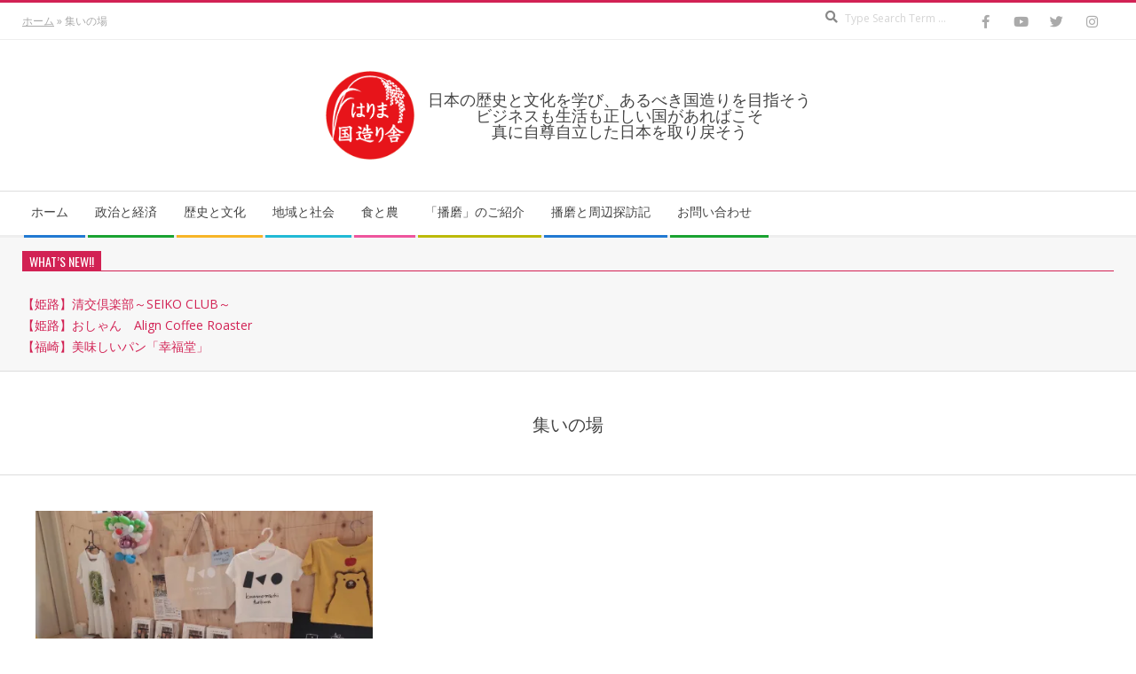

--- FILE ---
content_type: text/html; charset=UTF-8
request_url: https://eetoko.com/tag/%E9%9B%86%E3%81%84%E3%81%AE%E5%A0%B4/
body_size: 15875
content:
<!DOCTYPE html>
<html dir="ltr" lang="ja" prefix="og: https://ogp.me/ns#" class="no-js">

<head>
	
	<!-- Google tag (gtag.js) -->
<script async src="https://www.googletagmanager.com/gtag/js?id=G-JC9YJ8CY6H"></script>
<script>
  window.dataLayer = window.dataLayer || [];
  function gtag(){dataLayer.push(arguments);}
  gtag('js', new Date());

  gtag('config', 'G-JC9YJ8CY6H');
</script>
	
	
	
	
	
	
<meta charset="UTF-8" />
<title>集いの場 | 播磨国造社</title>

		<!-- All in One SEO 4.9.3 - aioseo.com -->
	<meta name="robots" content="max-image-preview:large" />
	<link rel="canonical" href="https://eetoko.com/tag/%e9%9b%86%e3%81%84%e3%81%ae%e5%a0%b4/" />
	<meta name="generator" content="All in One SEO (AIOSEO) 4.9.3" />
		<script type="application/ld+json" class="aioseo-schema">
			{"@context":"https:\/\/schema.org","@graph":[{"@type":"BreadcrumbList","@id":"https:\/\/eetoko.com\/tag\/%E9%9B%86%E3%81%84%E3%81%AE%E5%A0%B4\/#breadcrumblist","itemListElement":[{"@type":"ListItem","@id":"https:\/\/eetoko.com#listItem","position":1,"name":"\u30db\u30fc\u30e0","item":"https:\/\/eetoko.com","nextItem":{"@type":"ListItem","@id":"https:\/\/eetoko.com\/tag\/%e9%9b%86%e3%81%84%e3%81%ae%e5%a0%b4\/#listItem","name":"\u96c6\u3044\u306e\u5834"}},{"@type":"ListItem","@id":"https:\/\/eetoko.com\/tag\/%e9%9b%86%e3%81%84%e3%81%ae%e5%a0%b4\/#listItem","position":2,"name":"\u96c6\u3044\u306e\u5834","previousItem":{"@type":"ListItem","@id":"https:\/\/eetoko.com#listItem","name":"\u30db\u30fc\u30e0"}}]},{"@type":"CollectionPage","@id":"https:\/\/eetoko.com\/tag\/%E9%9B%86%E3%81%84%E3%81%AE%E5%A0%B4\/#collectionpage","url":"https:\/\/eetoko.com\/tag\/%E9%9B%86%E3%81%84%E3%81%AE%E5%A0%B4\/","name":"\u96c6\u3044\u306e\u5834 | \u64ad\u78e8\u56fd\u9020\u793e","inLanguage":"ja","isPartOf":{"@id":"https:\/\/eetoko.com\/#website"},"breadcrumb":{"@id":"https:\/\/eetoko.com\/tag\/%E9%9B%86%E3%81%84%E3%81%AE%E5%A0%B4\/#breadcrumblist"}},{"@type":"Person","@id":"https:\/\/eetoko.com\/#person","name":"harima","image":{"@type":"ImageObject","@id":"https:\/\/eetoko.com\/tag\/%E9%9B%86%E3%81%84%E3%81%AE%E5%A0%B4\/#personImage","url":"http:\/\/eetoko.com\/wp-content\/uploads\/harima_avatar_1455270127-96x96.jpg","width":96,"height":96,"caption":"harima"}},{"@type":"WebSite","@id":"https:\/\/eetoko.com\/#website","url":"https:\/\/eetoko.com\/","name":"\u64ad\u78e8\u56fd\u9020\u793e","alternateName":"\u64ad\u78e8\u56fd\u9020\u793e","description":"\u771f\u306b\u81ea\u7acb\u3057\u305f\u65e5\u672c\u4eba\u306b\u306a\u308b\u305f\u3081\u306b","inLanguage":"ja","publisher":{"@id":"https:\/\/eetoko.com\/#person"}}]}
		</script>
		<!-- All in One SEO -->

<meta name="viewport" content="width=device-width, initial-scale=1" />
<meta name="generator" content="Magazine Hoot 1.11.2" />
<link rel='dns-prefetch' href='//stats.wp.com' />
<link rel='dns-prefetch' href='//fonts.googleapis.com' />
<link rel='dns-prefetch' href='//v0.wordpress.com' />
<link rel='preconnect' href='//c0.wp.com' />
<link rel='preconnect' href='//i0.wp.com' />
<link rel="alternate" type="application/rss+xml" title="播磨国造社 &raquo; フィード" href="https://eetoko.com/feed/" />
<link rel="alternate" type="application/rss+xml" title="播磨国造社 &raquo; コメントフィード" href="https://eetoko.com/comments/feed/" />
<link rel="alternate" type="application/rss+xml" title="播磨国造社 &raquo; 集いの場 タグのフィード" href="https://eetoko.com/tag/%e9%9b%86%e3%81%84%e3%81%ae%e5%a0%b4/feed/" />
<link rel="pingback" href="https://eetoko.com/xmlrpc.php" />
<link rel="profile" href="http://gmpg.org/xfn/11" />
<link rel="preload" href="https://eetoko.com/wp-content/themes/magazine-hoot/hybrid/extend/css/webfonts/fa-solid-900.woff2" as="font" crossorigin="anonymous">
<link rel="preload" href="https://eetoko.com/wp-content/themes/magazine-hoot/hybrid/extend/css/webfonts/fa-regular-400.woff2" as="font" crossorigin="anonymous">
<link rel="preload" href="https://eetoko.com/wp-content/themes/magazine-hoot/hybrid/extend/css/webfonts/fa-brands-400.woff2" as="font" crossorigin="anonymous">
<style id='wp-img-auto-sizes-contain-inline-css'>
img:is([sizes=auto i],[sizes^="auto," i]){contain-intrinsic-size:3000px 1500px}
/*# sourceURL=wp-img-auto-sizes-contain-inline-css */
</style>
<style id='wp-emoji-styles-inline-css'>

	img.wp-smiley, img.emoji {
		display: inline !important;
		border: none !important;
		box-shadow: none !important;
		height: 1em !important;
		width: 1em !important;
		margin: 0 0.07em !important;
		vertical-align: -0.1em !important;
		background: none !important;
		padding: 0 !important;
	}
/*# sourceURL=wp-emoji-styles-inline-css */
</style>
<style id='wp-block-library-inline-css'>
:root{--wp-block-synced-color:#7a00df;--wp-block-synced-color--rgb:122,0,223;--wp-bound-block-color:var(--wp-block-synced-color);--wp-editor-canvas-background:#ddd;--wp-admin-theme-color:#007cba;--wp-admin-theme-color--rgb:0,124,186;--wp-admin-theme-color-darker-10:#006ba1;--wp-admin-theme-color-darker-10--rgb:0,107,160.5;--wp-admin-theme-color-darker-20:#005a87;--wp-admin-theme-color-darker-20--rgb:0,90,135;--wp-admin-border-width-focus:2px}@media (min-resolution:192dpi){:root{--wp-admin-border-width-focus:1.5px}}.wp-element-button{cursor:pointer}:root .has-very-light-gray-background-color{background-color:#eee}:root .has-very-dark-gray-background-color{background-color:#313131}:root .has-very-light-gray-color{color:#eee}:root .has-very-dark-gray-color{color:#313131}:root .has-vivid-green-cyan-to-vivid-cyan-blue-gradient-background{background:linear-gradient(135deg,#00d084,#0693e3)}:root .has-purple-crush-gradient-background{background:linear-gradient(135deg,#34e2e4,#4721fb 50%,#ab1dfe)}:root .has-hazy-dawn-gradient-background{background:linear-gradient(135deg,#faaca8,#dad0ec)}:root .has-subdued-olive-gradient-background{background:linear-gradient(135deg,#fafae1,#67a671)}:root .has-atomic-cream-gradient-background{background:linear-gradient(135deg,#fdd79a,#004a59)}:root .has-nightshade-gradient-background{background:linear-gradient(135deg,#330968,#31cdcf)}:root .has-midnight-gradient-background{background:linear-gradient(135deg,#020381,#2874fc)}:root{--wp--preset--font-size--normal:16px;--wp--preset--font-size--huge:42px}.has-regular-font-size{font-size:1em}.has-larger-font-size{font-size:2.625em}.has-normal-font-size{font-size:var(--wp--preset--font-size--normal)}.has-huge-font-size{font-size:var(--wp--preset--font-size--huge)}.has-text-align-center{text-align:center}.has-text-align-left{text-align:left}.has-text-align-right{text-align:right}.has-fit-text{white-space:nowrap!important}#end-resizable-editor-section{display:none}.aligncenter{clear:both}.items-justified-left{justify-content:flex-start}.items-justified-center{justify-content:center}.items-justified-right{justify-content:flex-end}.items-justified-space-between{justify-content:space-between}.screen-reader-text{border:0;clip-path:inset(50%);height:1px;margin:-1px;overflow:hidden;padding:0;position:absolute;width:1px;word-wrap:normal!important}.screen-reader-text:focus{background-color:#ddd;clip-path:none;color:#444;display:block;font-size:1em;height:auto;left:5px;line-height:normal;padding:15px 23px 14px;text-decoration:none;top:5px;width:auto;z-index:100000}html :where(.has-border-color){border-style:solid}html :where([style*=border-top-color]){border-top-style:solid}html :where([style*=border-right-color]){border-right-style:solid}html :where([style*=border-bottom-color]){border-bottom-style:solid}html :where([style*=border-left-color]){border-left-style:solid}html :where([style*=border-width]){border-style:solid}html :where([style*=border-top-width]){border-top-style:solid}html :where([style*=border-right-width]){border-right-style:solid}html :where([style*=border-bottom-width]){border-bottom-style:solid}html :where([style*=border-left-width]){border-left-style:solid}html :where(img[class*=wp-image-]){height:auto;max-width:100%}:where(figure){margin:0 0 1em}html :where(.is-position-sticky){--wp-admin--admin-bar--position-offset:var(--wp-admin--admin-bar--height,0px)}@media screen and (max-width:600px){html :where(.is-position-sticky){--wp-admin--admin-bar--position-offset:0px}}

/*# sourceURL=wp-block-library-inline-css */
</style><style id='wp-block-heading-inline-css'>
h1:where(.wp-block-heading).has-background,h2:where(.wp-block-heading).has-background,h3:where(.wp-block-heading).has-background,h4:where(.wp-block-heading).has-background,h5:where(.wp-block-heading).has-background,h6:where(.wp-block-heading).has-background{padding:1.25em 2.375em}h1.has-text-align-left[style*=writing-mode]:where([style*=vertical-lr]),h1.has-text-align-right[style*=writing-mode]:where([style*=vertical-rl]),h2.has-text-align-left[style*=writing-mode]:where([style*=vertical-lr]),h2.has-text-align-right[style*=writing-mode]:where([style*=vertical-rl]),h3.has-text-align-left[style*=writing-mode]:where([style*=vertical-lr]),h3.has-text-align-right[style*=writing-mode]:where([style*=vertical-rl]),h4.has-text-align-left[style*=writing-mode]:where([style*=vertical-lr]),h4.has-text-align-right[style*=writing-mode]:where([style*=vertical-rl]),h5.has-text-align-left[style*=writing-mode]:where([style*=vertical-lr]),h5.has-text-align-right[style*=writing-mode]:where([style*=vertical-rl]),h6.has-text-align-left[style*=writing-mode]:where([style*=vertical-lr]),h6.has-text-align-right[style*=writing-mode]:where([style*=vertical-rl]){rotate:180deg}
/*# sourceURL=https://c0.wp.com/c/6.9/wp-includes/blocks/heading/style.min.css */
</style>
<style id='wp-block-paragraph-inline-css'>
.is-small-text{font-size:.875em}.is-regular-text{font-size:1em}.is-large-text{font-size:2.25em}.is-larger-text{font-size:3em}.has-drop-cap:not(:focus):first-letter{float:left;font-size:8.4em;font-style:normal;font-weight:100;line-height:.68;margin:.05em .1em 0 0;text-transform:uppercase}body.rtl .has-drop-cap:not(:focus):first-letter{float:none;margin-left:.1em}p.has-drop-cap.has-background{overflow:hidden}:root :where(p.has-background){padding:1.25em 2.375em}:where(p.has-text-color:not(.has-link-color)) a{color:inherit}p.has-text-align-left[style*="writing-mode:vertical-lr"],p.has-text-align-right[style*="writing-mode:vertical-rl"]{rotate:180deg}
/*# sourceURL=https://c0.wp.com/c/6.9/wp-includes/blocks/paragraph/style.min.css */
</style>
<style id='global-styles-inline-css'>
:root{--wp--preset--aspect-ratio--square: 1;--wp--preset--aspect-ratio--4-3: 4/3;--wp--preset--aspect-ratio--3-4: 3/4;--wp--preset--aspect-ratio--3-2: 3/2;--wp--preset--aspect-ratio--2-3: 2/3;--wp--preset--aspect-ratio--16-9: 16/9;--wp--preset--aspect-ratio--9-16: 9/16;--wp--preset--color--black: #000000;--wp--preset--color--cyan-bluish-gray: #abb8c3;--wp--preset--color--white: #ffffff;--wp--preset--color--pale-pink: #f78da7;--wp--preset--color--vivid-red: #cf2e2e;--wp--preset--color--luminous-vivid-orange: #ff6900;--wp--preset--color--luminous-vivid-amber: #fcb900;--wp--preset--color--light-green-cyan: #7bdcb5;--wp--preset--color--vivid-green-cyan: #00d084;--wp--preset--color--pale-cyan-blue: #8ed1fc;--wp--preset--color--vivid-cyan-blue: #0693e3;--wp--preset--color--vivid-purple: #9b51e0;--wp--preset--color--accent: #d22254;--wp--preset--color--accent-font: #ffffff;--wp--preset--gradient--vivid-cyan-blue-to-vivid-purple: linear-gradient(135deg,rgb(6,147,227) 0%,rgb(155,81,224) 100%);--wp--preset--gradient--light-green-cyan-to-vivid-green-cyan: linear-gradient(135deg,rgb(122,220,180) 0%,rgb(0,208,130) 100%);--wp--preset--gradient--luminous-vivid-amber-to-luminous-vivid-orange: linear-gradient(135deg,rgb(252,185,0) 0%,rgb(255,105,0) 100%);--wp--preset--gradient--luminous-vivid-orange-to-vivid-red: linear-gradient(135deg,rgb(255,105,0) 0%,rgb(207,46,46) 100%);--wp--preset--gradient--very-light-gray-to-cyan-bluish-gray: linear-gradient(135deg,rgb(238,238,238) 0%,rgb(169,184,195) 100%);--wp--preset--gradient--cool-to-warm-spectrum: linear-gradient(135deg,rgb(74,234,220) 0%,rgb(151,120,209) 20%,rgb(207,42,186) 40%,rgb(238,44,130) 60%,rgb(251,105,98) 80%,rgb(254,248,76) 100%);--wp--preset--gradient--blush-light-purple: linear-gradient(135deg,rgb(255,206,236) 0%,rgb(152,150,240) 100%);--wp--preset--gradient--blush-bordeaux: linear-gradient(135deg,rgb(254,205,165) 0%,rgb(254,45,45) 50%,rgb(107,0,62) 100%);--wp--preset--gradient--luminous-dusk: linear-gradient(135deg,rgb(255,203,112) 0%,rgb(199,81,192) 50%,rgb(65,88,208) 100%);--wp--preset--gradient--pale-ocean: linear-gradient(135deg,rgb(255,245,203) 0%,rgb(182,227,212) 50%,rgb(51,167,181) 100%);--wp--preset--gradient--electric-grass: linear-gradient(135deg,rgb(202,248,128) 0%,rgb(113,206,126) 100%);--wp--preset--gradient--midnight: linear-gradient(135deg,rgb(2,3,129) 0%,rgb(40,116,252) 100%);--wp--preset--font-size--small: 13px;--wp--preset--font-size--medium: 20px;--wp--preset--font-size--large: 36px;--wp--preset--font-size--x-large: 42px;--wp--preset--spacing--20: 0.44rem;--wp--preset--spacing--30: 0.67rem;--wp--preset--spacing--40: 1rem;--wp--preset--spacing--50: 1.5rem;--wp--preset--spacing--60: 2.25rem;--wp--preset--spacing--70: 3.38rem;--wp--preset--spacing--80: 5.06rem;--wp--preset--shadow--natural: 6px 6px 9px rgba(0, 0, 0, 0.2);--wp--preset--shadow--deep: 12px 12px 50px rgba(0, 0, 0, 0.4);--wp--preset--shadow--sharp: 6px 6px 0px rgba(0, 0, 0, 0.2);--wp--preset--shadow--outlined: 6px 6px 0px -3px rgb(255, 255, 255), 6px 6px rgb(0, 0, 0);--wp--preset--shadow--crisp: 6px 6px 0px rgb(0, 0, 0);}:where(.is-layout-flex){gap: 0.5em;}:where(.is-layout-grid){gap: 0.5em;}body .is-layout-flex{display: flex;}.is-layout-flex{flex-wrap: wrap;align-items: center;}.is-layout-flex > :is(*, div){margin: 0;}body .is-layout-grid{display: grid;}.is-layout-grid > :is(*, div){margin: 0;}:where(.wp-block-columns.is-layout-flex){gap: 2em;}:where(.wp-block-columns.is-layout-grid){gap: 2em;}:where(.wp-block-post-template.is-layout-flex){gap: 1.25em;}:where(.wp-block-post-template.is-layout-grid){gap: 1.25em;}.has-black-color{color: var(--wp--preset--color--black) !important;}.has-cyan-bluish-gray-color{color: var(--wp--preset--color--cyan-bluish-gray) !important;}.has-white-color{color: var(--wp--preset--color--white) !important;}.has-pale-pink-color{color: var(--wp--preset--color--pale-pink) !important;}.has-vivid-red-color{color: var(--wp--preset--color--vivid-red) !important;}.has-luminous-vivid-orange-color{color: var(--wp--preset--color--luminous-vivid-orange) !important;}.has-luminous-vivid-amber-color{color: var(--wp--preset--color--luminous-vivid-amber) !important;}.has-light-green-cyan-color{color: var(--wp--preset--color--light-green-cyan) !important;}.has-vivid-green-cyan-color{color: var(--wp--preset--color--vivid-green-cyan) !important;}.has-pale-cyan-blue-color{color: var(--wp--preset--color--pale-cyan-blue) !important;}.has-vivid-cyan-blue-color{color: var(--wp--preset--color--vivid-cyan-blue) !important;}.has-vivid-purple-color{color: var(--wp--preset--color--vivid-purple) !important;}.has-black-background-color{background-color: var(--wp--preset--color--black) !important;}.has-cyan-bluish-gray-background-color{background-color: var(--wp--preset--color--cyan-bluish-gray) !important;}.has-white-background-color{background-color: var(--wp--preset--color--white) !important;}.has-pale-pink-background-color{background-color: var(--wp--preset--color--pale-pink) !important;}.has-vivid-red-background-color{background-color: var(--wp--preset--color--vivid-red) !important;}.has-luminous-vivid-orange-background-color{background-color: var(--wp--preset--color--luminous-vivid-orange) !important;}.has-luminous-vivid-amber-background-color{background-color: var(--wp--preset--color--luminous-vivid-amber) !important;}.has-light-green-cyan-background-color{background-color: var(--wp--preset--color--light-green-cyan) !important;}.has-vivid-green-cyan-background-color{background-color: var(--wp--preset--color--vivid-green-cyan) !important;}.has-pale-cyan-blue-background-color{background-color: var(--wp--preset--color--pale-cyan-blue) !important;}.has-vivid-cyan-blue-background-color{background-color: var(--wp--preset--color--vivid-cyan-blue) !important;}.has-vivid-purple-background-color{background-color: var(--wp--preset--color--vivid-purple) !important;}.has-black-border-color{border-color: var(--wp--preset--color--black) !important;}.has-cyan-bluish-gray-border-color{border-color: var(--wp--preset--color--cyan-bluish-gray) !important;}.has-white-border-color{border-color: var(--wp--preset--color--white) !important;}.has-pale-pink-border-color{border-color: var(--wp--preset--color--pale-pink) !important;}.has-vivid-red-border-color{border-color: var(--wp--preset--color--vivid-red) !important;}.has-luminous-vivid-orange-border-color{border-color: var(--wp--preset--color--luminous-vivid-orange) !important;}.has-luminous-vivid-amber-border-color{border-color: var(--wp--preset--color--luminous-vivid-amber) !important;}.has-light-green-cyan-border-color{border-color: var(--wp--preset--color--light-green-cyan) !important;}.has-vivid-green-cyan-border-color{border-color: var(--wp--preset--color--vivid-green-cyan) !important;}.has-pale-cyan-blue-border-color{border-color: var(--wp--preset--color--pale-cyan-blue) !important;}.has-vivid-cyan-blue-border-color{border-color: var(--wp--preset--color--vivid-cyan-blue) !important;}.has-vivid-purple-border-color{border-color: var(--wp--preset--color--vivid-purple) !important;}.has-vivid-cyan-blue-to-vivid-purple-gradient-background{background: var(--wp--preset--gradient--vivid-cyan-blue-to-vivid-purple) !important;}.has-light-green-cyan-to-vivid-green-cyan-gradient-background{background: var(--wp--preset--gradient--light-green-cyan-to-vivid-green-cyan) !important;}.has-luminous-vivid-amber-to-luminous-vivid-orange-gradient-background{background: var(--wp--preset--gradient--luminous-vivid-amber-to-luminous-vivid-orange) !important;}.has-luminous-vivid-orange-to-vivid-red-gradient-background{background: var(--wp--preset--gradient--luminous-vivid-orange-to-vivid-red) !important;}.has-very-light-gray-to-cyan-bluish-gray-gradient-background{background: var(--wp--preset--gradient--very-light-gray-to-cyan-bluish-gray) !important;}.has-cool-to-warm-spectrum-gradient-background{background: var(--wp--preset--gradient--cool-to-warm-spectrum) !important;}.has-blush-light-purple-gradient-background{background: var(--wp--preset--gradient--blush-light-purple) !important;}.has-blush-bordeaux-gradient-background{background: var(--wp--preset--gradient--blush-bordeaux) !important;}.has-luminous-dusk-gradient-background{background: var(--wp--preset--gradient--luminous-dusk) !important;}.has-pale-ocean-gradient-background{background: var(--wp--preset--gradient--pale-ocean) !important;}.has-electric-grass-gradient-background{background: var(--wp--preset--gradient--electric-grass) !important;}.has-midnight-gradient-background{background: var(--wp--preset--gradient--midnight) !important;}.has-small-font-size{font-size: var(--wp--preset--font-size--small) !important;}.has-medium-font-size{font-size: var(--wp--preset--font-size--medium) !important;}.has-large-font-size{font-size: var(--wp--preset--font-size--large) !important;}.has-x-large-font-size{font-size: var(--wp--preset--font-size--x-large) !important;}
/*# sourceURL=global-styles-inline-css */
</style>

<style id='classic-theme-styles-inline-css'>
/*! This file is auto-generated */
.wp-block-button__link{color:#fff;background-color:#32373c;border-radius:9999px;box-shadow:none;text-decoration:none;padding:calc(.667em + 2px) calc(1.333em + 2px);font-size:1.125em}.wp-block-file__button{background:#32373c;color:#fff;text-decoration:none}
/*# sourceURL=/wp-includes/css/classic-themes.min.css */
</style>
<link rel='stylesheet' id='contact-form-7-css' href='https://eetoko.com/wp-content/plugins/contact-form-7/includes/css/styles.css?ver=6.1.4' media='all' />
<link rel='stylesheet' id='maghoot-google-fonts-css' href='https://fonts.googleapis.com/css2?family=Oswald:ital,wght@0,400&#038;family=Open%20Sans:ital,wght@0,300;0,400;0,500;0,600;0,700;0,800;1,400;1,700&#038;display=swap' media='all' />
<link rel='stylesheet' id='hybrid-gallery-css' href='https://eetoko.com/wp-content/themes/magazine-hoot/hybrid/css/gallery.min.css?ver=4.0.0' media='all' />
<link rel='stylesheet' id='font-awesome-css' href='https://eetoko.com/wp-content/themes/magazine-hoot/hybrid/extend/css/font-awesome.min.css?ver=5.15.4' media='all' />
<link rel='stylesheet' id='hybridextend-style-css' href='https://eetoko.com/wp-content/themes/magazine-hoot/style.min.css?ver=1.11.2' media='all' />
<link rel='stylesheet' id='maghoot-wpblocks-css' href='https://eetoko.com/wp-content/themes/magazine-hoot/include/blocks/wpblocks.css?ver=1.11.2' media='all' />
<style id='maghoot-wpblocks-inline-css'>
.hgrid {max-width: 1260px;} a,.widget .view-all a:hover {color: #d22254;} a:hover {color: #9d193f;} .accent-typo,.cat-label {background: #d22254;color: #ffffff;} .cat-typo-299 {background: #2279d2;color: #ffffff;border-color: #2279d2;} .cat-typo-300 {background: #1aa331;color: #ffffff;border-color: #1aa331;} .cat-typo-321 {background: #f7b528;color: #ffffff;border-color: #f7b528;} .cat-typo-360 {background: #21bad5;color: #ffffff;border-color: #21bad5;} .cat-typo-366 {background: #ee559d;color: #ffffff;border-color: #ee559d;} .cat-typo-407 {background: #bcba08;color: #ffffff;border-color: #bcba08;} .cat-typo-484 {background: #2279d2;color: #ffffff;border-color: #2279d2;} .cat-typo-440 {background: #1aa331;color: #ffffff;border-color: #1aa331;} .cat-typo-266 {background: #f7b528;color: #ffffff;border-color: #f7b528;} .cat-typo-295 {background: #21bad5;color: #ffffff;border-color: #21bad5;} .cat-typo-296 {background: #ee559d;color: #ffffff;border-color: #ee559d;} .cat-typo-297 {background: #bcba08;color: #ffffff;border-color: #bcba08;} .cat-typo-298 {background: #2279d2;color: #ffffff;border-color: #2279d2;} .cat-typo-54 {background: #1aa331;color: #ffffff;border-color: #1aa331;} .cat-typo-57 {background: #f7b528;color: #ffffff;border-color: #f7b528;} .cat-typo-163 {background: #21bad5;color: #ffffff;border-color: #21bad5;} .cat-typo-180 {background: #ee559d;color: #ffffff;border-color: #ee559d;} .cat-typo-218 {background: #bcba08;color: #ffffff;border-color: #bcba08;} .cat-typo-67 {background: #2279d2;color: #ffffff;border-color: #2279d2;} .cat-typo-89 {background: #1aa331;color: #ffffff;border-color: #1aa331;} .cat-typo-53 {background: #f7b528;color: #ffffff;border-color: #f7b528;} .cat-typo-55 {background: #21bad5;color: #ffffff;border-color: #21bad5;} .cat-typo-58 {background: #ee559d;color: #ffffff;border-color: #ee559d;} .cat-typo-177 {background: #bcba08;color: #ffffff;border-color: #bcba08;} .cat-typo-68 {background: #2279d2;color: #ffffff;border-color: #2279d2;} .cat-typo-60 {background: #1aa331;color: #ffffff;border-color: #1aa331;} .cat-typo-61 {background: #f7b528;color: #ffffff;border-color: #f7b528;} .cat-typo-65 {background: #21bad5;color: #ffffff;border-color: #21bad5;} .cat-typo-69 {background: #ee559d;color: #ffffff;border-color: #ee559d;} .cat-typo-62 {background: #bcba08;color: #ffffff;border-color: #bcba08;} .cat-typo-64 {background: #2279d2;color: #ffffff;border-color: #2279d2;} .cat-typo-66 {background: #1aa331;color: #ffffff;border-color: #1aa331;} .cat-typo-70 {background: #f7b528;color: #ffffff;border-color: #f7b528;} .cat-typo-88 {background: #21bad5;color: #ffffff;border-color: #21bad5;} .cat-typo-63 {background: #ee559d;color: #ffffff;border-color: #ee559d;} .cat-typo-135 {background: #bcba08;color: #ffffff;border-color: #bcba08;} .cat-typo-11 {background: #2279d2;color: #ffffff;border-color: #2279d2;} .cat-typo-1 {background: #1aa331;color: #ffffff;border-color: #1aa331;} .invert-typo {color: #ffffff;} .enforce-typo {background: #ffffff;} body.wordpress input[type="submit"], body.wordpress #submit, body.wordpress .button,.wc-block-components-button, .woocommerce #respond input#submit.alt, .woocommerce a.button.alt, .woocommerce button.button.alt, .woocommerce input.button.alt {background: #d22254;color: #ffffff;} body.wordpress input[type="submit"]:hover, body.wordpress #submit:hover, body.wordpress .button:hover, body.wordpress input[type="submit"]:focus, body.wordpress #submit:focus, body.wordpress .button:focus,.wc-block-components-button:hover, .woocommerce #respond input#submit.alt:hover, .woocommerce a.button.alt:hover, .woocommerce button.button.alt:hover, .woocommerce input.button.alt {background: #9d193f;color: #ffffff;} h1, h2, h3, h4, h5, h6, .title, .titlefont {font-family: "Oswald", sans-serif;text-transform: none;} body {background-color: #ffffff;border-color: #d22254;} #topbar, #main.main, #header-supplementary,.sub-footer {background: #ffffff;} #site-title {font-family: "Open Sans", sans-serif;text-transform: none;} .site-logo-with-icon #site-title i {font-size: 55px;} .site-logo-mixed-image img {max-width: 100px;} #site-logo-custom .site-title-line1,#site-logo-mixedcustom .site-title-line1 {font-size: 18px;} #site-logo-custom .site-title-line2,#site-logo-mixedcustom .site-title-line2 {font-size: 18px;} #site-logo-custom .site-title-line3,#site-logo-mixedcustom .site-title-line3 {font-size: 18px;} #site-logo-custom .site-title-line4,#site-logo-mixedcustom .site-title-line4 {font-size: 24px;} .site-title-line b, .site-title-line em, .site-title-line strong {color: #d22254;} .menu-items > li.current-menu-item:not(.nohighlight) > a, .menu-items > li.current-menu-ancestor > a, .menu-items > li:hover > a,.sf-menu ul li:hover > a, .sf-menu ul li.current-menu-ancestor > a, .sf-menu ul li.current-menu-item:not(.nohighlight) > a {color: #d22254;} .menu-highlight > li:nth-of-type(1) {color: #2279d2;border-color: #2279d2;} .menu-highlight > li:nth-of-type(2) {color: #1aa331;border-color: #1aa331;} .menu-highlight > li:nth-of-type(3) {color: #f7b528;border-color: #f7b528;} .menu-highlight > li:nth-of-type(4) {color: #21bad5;border-color: #21bad5;} .menu-highlight > li:nth-of-type(5) {color: #ee559d;border-color: #ee559d;} .menu-highlight > li:nth-of-type(6) {color: #bcba08;border-color: #bcba08;} .menu-highlight > li:nth-of-type(7) {color: #2279d2;border-color: #2279d2;} .menu-highlight > li:nth-of-type(8) {color: #1aa331;border-color: #1aa331;} .entry-footer .entry-byline {color: #d22254;} .more-link {border-color: #d22254;color: #d22254;} .more-link a {background: #d22254;color: #ffffff;} .more-link a:hover {background: #9d193f;color: #ffffff;} .lSSlideOuter .lSPager.lSpg > li:hover a, .lSSlideOuter .lSPager.lSpg > li.active a {background-color: #d22254;} .frontpage-area.module-bg-accent {background-color: #d22254;} .widget-title > span.accent-typo {border-color: #d22254;} .content-block-style3 .content-block-icon {background: #ffffff;} .content-block-icon i {color: #d22254;} .icon-style-circle, .icon-style-square {border-color: #d22254;} .content-block-column .more-link a {color: #d22254;} .content-block-column .more-link a:hover {color: #ffffff;} #infinite-handle span,.lrm-form a.button, .lrm-form button, .lrm-form button[type=submit], .lrm-form #buddypress input[type=submit], .lrm-form input[type=submit] {background: #d22254;color: #ffffff;} .woocommerce nav.woocommerce-pagination ul li a:focus, .woocommerce nav.woocommerce-pagination ul li a:hover {color: #9d193f;} :root .has-accent-color,.is-style-outline>.wp-block-button__link:not(.has-text-color), .wp-block-button__link.is-style-outline:not(.has-text-color) {color: #d22254;} :root .has-accent-background-color,.wp-block-button__link,.wp-block-button__link:hover,.wp-block-search__button,.wp-block-search__button:hover, .wp-block-file__button,.wp-block-file__button:hover {background: #d22254;} :root .has-accent-font-color,.wp-block-button__link,.wp-block-button__link:hover,.wp-block-search__button,.wp-block-search__button:hover, .wp-block-file__button,.wp-block-file__button:hover {color: #ffffff;} :root .has-accent-font-background-color {background: #ffffff;}
/*# sourceURL=maghoot-wpblocks-inline-css */
</style>
<script src="https://eetoko.com/wp-content/plugins/related-posts-thumbnails/assets/js/front.min.js?ver=4.3.1" id="rpt_front_style-js"></script>
<script src="https://c0.wp.com/c/6.9/wp-includes/js/jquery/jquery.min.js" id="jquery-core-js"></script>
<script src="https://c0.wp.com/c/6.9/wp-includes/js/jquery/jquery-migrate.min.js" id="jquery-migrate-js"></script>
<script src="https://eetoko.com/wp-content/plugins/related-posts-thumbnails/assets/js/lazy-load.js?ver=4.3.1" id="rpt-lazy-load-js"></script>
<script src="https://eetoko.com/wp-content/themes/magazine-hoot/js/modernizr.custom.min.js?ver=2.8.3" id="maghoot-modernizr-js"></script>
<link rel="https://api.w.org/" href="https://eetoko.com/wp-json/" /><link rel="alternate" title="JSON" type="application/json" href="https://eetoko.com/wp-json/wp/v2/tags/394" /><link rel="EditURI" type="application/rsd+xml" title="RSD" href="https://eetoko.com/xmlrpc.php?rsd" />
<meta name="generator" content="WordPress 6.9" />
        <style>
            #related_posts_thumbnails li {
                border-right: 1px solid #dddddd;
                background-color: #ffffff            }

            #related_posts_thumbnails li:hover {
                background-color: #eeeeee;
            }

            .relpost_content {
                font-size: 12px;
                color: #333333;
            }

            .relpost-block-single {
                background-color: #ffffff;
                border-right: 1px solid #dddddd;
                border-left: 1px solid #dddddd;
                margin-right: -1px;
            }

            .relpost-block-single:hover {
                background-color: #eeeeee;
            }
        </style>

        	<style>img#wpstats{display:none}</style>
		
<!-- BEGIN: WP Social Bookmarking Light HEAD --><script>
    (function (d, s, id) {
        var js, fjs = d.getElementsByTagName(s)[0];
        if (d.getElementById(id)) return;
        js = d.createElement(s);
        js.id = id;
        js.src = "//connect.facebook.net/ja_JP/sdk.js#xfbml=1&version=v2.7";
        fjs.parentNode.insertBefore(js, fjs);
    }(document, 'script', 'facebook-jssdk'));
</script>
<style type="text/css">.wp_social_bookmarking_light{
    border: 0 !important;
    padding: 10px 0 20px 0 !important;
    margin: 0 !important;
}
.wp_social_bookmarking_light div{
    float: left !important;
    border: 0 !important;
    padding: 0 !important;
    margin: 0 5px 0px 0 !important;
    min-height: 30px !important;
    line-height: 18px !important;
    text-indent: 0 !important;
}
.wp_social_bookmarking_light img{
    border: 0 !important;
    padding: 0;
    margin: 0;
    vertical-align: top !important;
}
.wp_social_bookmarking_light_clear{
    clear: both !important;
}
#fb-root{
    display: none;
}
.wsbl_twitter{
    width: 100px;
}
.wsbl_facebook_like iframe{
    max-width: none !important;
}
.wsbl_pinterest a{
    border: 0px !important;
}
</style>
<!-- END: WP Social Bookmarking Light HEAD -->
<link rel="icon" href="https://i0.wp.com/eetoko.com/wp-content/uploads/cropped-cropped-harimakunitsukurisha_logo-2.jpg?fit=32%2C32&#038;ssl=1" sizes="32x32" />
<link rel="icon" href="https://i0.wp.com/eetoko.com/wp-content/uploads/cropped-cropped-harimakunitsukurisha_logo-2.jpg?fit=192%2C192&#038;ssl=1" sizes="192x192" />
<link rel="apple-touch-icon" href="https://i0.wp.com/eetoko.com/wp-content/uploads/cropped-cropped-harimakunitsukurisha_logo-2.jpg?fit=180%2C180&#038;ssl=1" />
<meta name="msapplication-TileImage" content="https://i0.wp.com/eetoko.com/wp-content/uploads/cropped-cropped-harimakunitsukurisha_logo-2.jpg?fit=270%2C270&#038;ssl=1" />
		<style id="wp-custom-css">
			
h2 {
  padding: 1rem 2rem;
  border-top: 6px double #000;
  border-bottom: 6px double #000;
}		</style>
		
</head>

<body class="wordpress ltr ja parent-theme y2026 m02 d02 h18 monday logged-out wp-custom-logo plural archive taxonomy taxonomy-post_tag taxonomy-post_tag-394 post_tag-template-default magazine-hoot" dir="ltr" itemscope="itemscope" itemtype="https://schema.org/Blog">

	
	<a href="#main" class="screen-reader-text">Skip to content</a>

		<div id="topbar" class=" topbar  inline-nav social-icons-invert hgrid-stretch">
		<div class="hgrid">
			<div class="hgrid-span-12">

				<div class="topbar-inner table">
											<div id="topbar-left" class="table-cell-mid">
							<section id="aioseo-breadcrumb-widget-2" class="widget aioseo-breadcrumb-widget"><div class="aioseo-breadcrumbs"><span class="aioseo-breadcrumb">
			<a href="https://eetoko.com" title="ホーム">ホーム</a>
		</span><span class="aioseo-breadcrumb-separator">&raquo;</span><span class="aioseo-breadcrumb">
			集いの場
		</span></div></section>						</div>
					
											<div id="topbar-right" class="table-cell-mid">
							<div class="topbar-right-inner">
								<section id="search-3" class="widget widget_search"><div class="searchbody"><form method="get" class="searchform" action="https://eetoko.com/" ><label class="screen-reader-text">Search</label><i class="fas fa-search"></i><input type="text" class="searchtext" name="s" placeholder="Type Search Term &hellip;" value="" /><input type="submit" class="submit" name="submit" value="Search" /><span class="js-search-placeholder"></span></form></div><!-- /searchbody --></section><section id="hoot-social-icons-widget-6" class="widget widget_hoot-social-icons-widget">
<div class="social-icons-widget social-icons-small"><a href="https://www.facebook.com/hrimakunitsukurisha" class=" social-icons-icon  fa-facebook-block" target="_blank">
					<i class="fa-facebook-f fab"></i>
				</a><a href="https://www.youtube.com/channel/UCNdgG3hO7nRwXhgnE5KRAHA" class=" social-icons-icon  fa-youtube-block" target="_blank">
					<i class="fa-youtube fab"></i>
				</a><a href="https://twitter.com/banshueetoko" class=" social-icons-icon  fa-twitter-block" target="_blank">
					<i class="fa-twitter fab"></i>
				</a><a href="https://www.instagram.com/harima_kunitsukurisha/?hl=ja" class=" social-icons-icon  fa-instagram-block" target="_blank">
					<i class="fa-instagram fab"></i>
				</a></div></section>							</div>
						</div>
									</div>

			</div>
		</div>
	</div>
	
	<div id="page-wrapper" class=" site-stretch page-wrapper sitewrap-full-width sidebars0 maghoot-cf7-style maghoot-mapp-style maghoot-jetpack-style">

		
		<header id="header" class="site-header header-layout-primary-none header-layout-secondary-bottom tablemenu" role="banner" itemscope="itemscope" itemtype="https://schema.org/WPHeader">

			
			<div id="header-primary" class=" header-part header-primary-none">
				<div class="hgrid">
					<div class="table hgrid-span-12">
							<div id="branding" class="site-branding branding table-cell-mid">
		<div id="site-logo" class="site-logo-mixedcustom">
			<div id="site-logo-mixedcustom" class="site-logo-with-image"><div class="site-logo-mixed-image"><a href="https://eetoko.com/" class="custom-logo-link" rel="home"><img width="241" height="241" src="https://i0.wp.com/eetoko.com/wp-content/uploads/harimakunitsukurisha_logo20230817_50.png?fit=241%2C241&amp;ssl=1" class="custom-logo" alt="播磨国造社" decoding="async" fetchpriority="high" srcset="https://i0.wp.com/eetoko.com/wp-content/uploads/harimakunitsukurisha_logo20230817_50.png?w=241&amp;ssl=1 241w, https://i0.wp.com/eetoko.com/wp-content/uploads/harimakunitsukurisha_logo20230817_50.png?resize=150%2C150&amp;ssl=1 150w, https://i0.wp.com/eetoko.com/wp-content/uploads/harimakunitsukurisha_logo20230817_50.png?resize=75%2C75&amp;ssl=1 75w" sizes="(max-width: 241px) 100vw, 241px" data-attachment-id="8572" data-permalink="https://eetoko.com/harimakunitsukurisha_logo20230817_50/" data-orig-file="https://i0.wp.com/eetoko.com/wp-content/uploads/harimakunitsukurisha_logo20230817_50.png?fit=241%2C241&amp;ssl=1" data-orig-size="241,241" data-comments-opened="1" data-image-meta="{&quot;aperture&quot;:&quot;0&quot;,&quot;credit&quot;:&quot;&quot;,&quot;camera&quot;:&quot;&quot;,&quot;caption&quot;:&quot;&quot;,&quot;created_timestamp&quot;:&quot;0&quot;,&quot;copyright&quot;:&quot;&quot;,&quot;focal_length&quot;:&quot;0&quot;,&quot;iso&quot;:&quot;0&quot;,&quot;shutter_speed&quot;:&quot;0&quot;,&quot;title&quot;:&quot;&quot;,&quot;orientation&quot;:&quot;0&quot;}" data-image-title="harimakunitsukurisha_logo20230817_50" data-image-description="" data-image-caption="" data-medium-file="https://i0.wp.com/eetoko.com/wp-content/uploads/harimakunitsukurisha_logo20230817_50.png?fit=241%2C241&amp;ssl=1" data-large-file="https://i0.wp.com/eetoko.com/wp-content/uploads/harimakunitsukurisha_logo20230817_50.png?fit=241%2C241&amp;ssl=1" /></a></div><div class="site-logo-mixed-text"><div id="site-title" class="site-title" itemprop="headline"><a href="https://eetoko.com" rel="home" itemprop="url"><span class="customblogname"><span class="site-title-line site-title-line1 site-title-body-font">日本の歴史と文化を学び、あるべき国造りを目指そう</span><span class="site-title-line site-title-line2">ビジネスも生活も正しい国があればこそ</span><span class="site-title-line site-title-line3">真に自尊自立した日本を取り戻そう</span></span></a></div></div><!--site-logo-mixed-text--></div><!--logotext-->		</div>
	</div><!-- #branding -->
						</div>
				</div>
			</div>

					<div id="header-supplementary" class=" header-part header-supplementary-bottom header-supplementary-left  menu-side-none">
			<div class="hgrid">
				<div class="hgrid-span-12">
					<div class="menu-nav-box">	<div class="screen-reader-text">Secondary Navigation Menu</div>
	<nav id="menu-secondary" class="menu menu-secondary nav-menu mobilemenu-inline mobilesubmenu-click" role="navigation" itemscope="itemscope" itemtype="https://schema.org/SiteNavigationElement">
		<a class="menu-toggle" href="#"><span class="menu-toggle-text">Menu</span><i class="fas fa-bars"></i></a>

		<ul id="menu-secondary-items" class="menu-items sf-menu menu menu-highlight"><li id="menu-item-3733" class="menu-item menu-item-type-custom menu-item-object-custom menu-item-home menu-item-3733"><a href="https://eetoko.com"><span class="menu-title">ホーム</span></a></li>
<li id="menu-item-8430" class="menu-item menu-item-type-taxonomy menu-item-object-category menu-item-8430"><a href="https://eetoko.com/category/politics_business/"><span class="menu-title">政治と経済</span></a></li>
<li id="menu-item-8431" class="menu-item menu-item-type-taxonomy menu-item-object-category menu-item-8431"><a href="https://eetoko.com/category/rekishi/"><span class="menu-title">歴史と文化</span></a></li>
<li id="menu-item-8715" class="menu-item menu-item-type-taxonomy menu-item-object-category menu-item-8715"><a href="https://eetoko.com/category/local_society/"><span class="menu-title">地域と社会</span></a></li>
<li id="menu-item-8429" class="menu-item menu-item-type-taxonomy menu-item-object-category menu-item-8429"><a href="https://eetoko.com/category/agriculture/"><span class="menu-title">食と農</span></a></li>
<li id="menu-item-7043" class="menu-item menu-item-type-post_type menu-item-object-post menu-item-7043"><a href="https://eetoko.com/harima/"><span class="menu-title">「播磨」のご紹介</span></a></li>
<li id="menu-item-8432" class="menu-item menu-item-type-taxonomy menu-item-object-category menu-item-8432"><a href="https://eetoko.com/category/harima_tanbou/"><span class="menu-title">播磨と周辺探訪記</span></a></li>
<li id="menu-item-3735" class="menu-item menu-item-type-post_type menu-item-object-page menu-item-3735"><a href="https://eetoko.com/contact-us/"><span class="menu-title">お問い合わせ</span></a></li>
</ul>
	</nav><!-- #menu-secondary -->
	</div>				</div>
			</div>
		</div>
		
		</header><!-- #header -->

			<div id="below-header" class=" below-header  inline-nav hgrid-stretch highlight-typo">
		<div class="hgrid">
			<div class="hgrid-span-12">
								<aside id="sidebar-below-header" class="sidebar sidebar-below-header" role="complementary" itemscope="itemscope" itemtype="https://schema.org/WPSideBar">
					
		<section id="recent-posts-3" class="widget widget_recent_entries">
		<h3 class="widget-title"><span class="accent-typo">What&#8217;s NEW!!</span></h3>
		<ul>
											<li>
					<a href="https://eetoko.com/seiko-club/">【姫路】清交倶楽部～SEIKO CLUB～</a>
									</li>
											<li>
					<a href="https://eetoko.com/align-coffee-roaster/">【姫路】おしゃん　Align Coffee Roaster</a>
									</li>
											<li>
					<a href="https://eetoko.com/kofukudo/">【福崎】美味しいパン「幸福堂」</a>
									</li>
					</ul>

		</section>				</aside>
							</div>
		</div>
	</div>
	
		<div id="main" class=" main">
			

		<div id="loop-meta" class=" loop-meta-wrap pageheader-bg-default">
			<div class="hgrid">

				<div class=" loop-meta archive-header  hgrid-span-12" itemscope="itemscope" itemtype="https://schema.org/WebPageElement">

					
					<h1 class=" loop-title entry-title archive-title" itemprop="headline">集いの場</h1>

					
				</div><!-- .loop-meta -->

			</div>
		</div>

	
<div class="hgrid main-content-grid">

	
	<main id="content" class="content  hgrid-span-12 no-sidebar layout-full-width " role="main">

		
			<div id="content-wrap">

				<div id="archive-wrap" class="archive-wrap">
<article id="post-7784" class="entry author-harima post-7784 post type-post status-publish format-standard has-post-thumbnail category-kakogawa tag-17 tag-19 tag-kakogawa tag-harima tag-106 tag-108 tag-136 tag-394 tag-395  archive-block archive-block3 hcolumn-1-3" itemscope="itemscope" itemtype="https://schema.org/BlogPosting" itemprop="blogPost">

	<div class="entry-grid hgrid">

		<div itemprop="image" itemscope itemtype="https://schema.org/ImageObject" class="entry-featured-img-wrap"><meta itemprop="url" content="https://i0.wp.com/eetoko.com/wp-content/uploads/DSC_0258-scaled.jpg?resize=460%2C270&ssl=1"><meta itemprop="width" content="460"><meta itemprop="height" content="270"><a href="https://eetoko.com/kawanomachiliving/" class="entry-featured-img-link"><img width="460" height="270" src="https://i0.wp.com/eetoko.com/wp-content/uploads/DSC_0258-scaled.jpg?resize=460%2C270&amp;ssl=1" class="attachment-hoot-medium-thumb  entry-content-featured-img entry-grid-featured-img wp-post-image" alt="" itemscope="" decoding="async" srcset="https://i0.wp.com/eetoko.com/wp-content/uploads/DSC_0258-scaled.jpg?resize=460%2C270&amp;ssl=1 460w, https://i0.wp.com/eetoko.com/wp-content/uploads/DSC_0258-scaled.jpg?zoom=2&amp;resize=460%2C270&amp;ssl=1 920w, https://i0.wp.com/eetoko.com/wp-content/uploads/DSC_0258-scaled.jpg?zoom=3&amp;resize=460%2C270&amp;ssl=1 1380w" sizes="(max-width: 460px) 100vw, 460px" data-attachment-id="7795" data-permalink="https://eetoko.com/kawanomachiliving/dsc_0258/" data-orig-file="https://i0.wp.com/eetoko.com/wp-content/uploads/DSC_0258-scaled.jpg?fit=2560%2C1440&amp;ssl=1" data-orig-size="2560,1440" data-comments-opened="1" data-image-meta="{&quot;aperture&quot;:&quot;2&quot;,&quot;credit&quot;:&quot;&quot;,&quot;camera&quot;:&quot;SH-RM15&quot;,&quot;caption&quot;:&quot;DSC_0258&quot;,&quot;created_timestamp&quot;:&quot;1632395544&quot;,&quot;copyright&quot;:&quot;&quot;,&quot;focal_length&quot;:&quot;3.432&quot;,&quot;iso&quot;:&quot;256&quot;,&quot;shutter_speed&quot;:&quot;0.033333333333333&quot;,&quot;title&quot;:&quot;DSC_0258&quot;,&quot;orientation&quot;:&quot;1&quot;}" data-image-title="DSC_0258" data-image-description="" data-image-caption="" data-medium-file="https://i0.wp.com/eetoko.com/wp-content/uploads/DSC_0258-scaled.jpg?fit=300%2C169&amp;ssl=1" data-large-file="https://i0.wp.com/eetoko.com/wp-content/uploads/DSC_0258-scaled.jpg?fit=700%2C394&amp;ssl=1" itemprop="image" /></a></div>
		<div class="entry-grid-content">

			<header class="entry-header">
				<h2 class="entry-title" itemprop="headline"><a href="https://eetoko.com/kawanomachiliving/" rel="bookmark" itemprop="url">【加古川】新しいひとびとの集い場・かわのまちリビング</a></h2>			</header><!-- .entry-header -->

			
			<div class="screen-reader-text" itemprop="datePublished" itemtype="https://schema.org/Date">2021-10-20</div>
			<div class="entry-byline"> <div class="entry-byline-block entry-byline-author"> <span class="entry-byline-label">By:</span> <span class="entry-author" itemprop="author" itemscope="itemscope" itemtype="https://schema.org/Person"><a href="https://eetoko.com/author/harima/" title="harima の投稿" rel="author" class="url fn n" itemprop="url"><span itemprop="name">harima</span></a></span> </div> <div class="entry-byline-block entry-byline-date"> <span class="entry-byline-label">On:</span> <time class="entry-published updated" datetime="2021-10-20T17:15:35+09:00" itemprop="datePublished" title="水曜日, 10月 20, 2021, 5:15 pm">2021年10月20日</time> </div> <div class="entry-byline-block entry-byline-cats"> <span class="entry-byline-label">In:</span> <a href="https://eetoko.com/category/harima_tanbou/higashiharima/kakogawa/" rel="category tag">加古川</a> </div><span class="entry-publisher" itemprop="publisher" itemscope="itemscope" itemtype="https://schema.org/Organization"><meta itemprop="name" content="播磨国造社"><span itemprop="logo" itemscope itemtype="https://schema.org/ImageObject"><meta itemprop="url" content="https://i0.wp.com/eetoko.com/wp-content/uploads/harimakunitsukurisha_logo20230817_50.png?fit=241%2C241&ssl=1"><meta itemprop="width" content="241"><meta itemprop="height" content="241"></span></span></div><!-- .entry-byline -->
			<div class="entry-summary" itemprop="description"><p>保育園を併設する集いの場 加古川には数年前から、多<span class="more-link"><a href="https://eetoko.com/kawanomachiliving/">記事を読む</a></span></p>
</div>
		</div><!-- .entry-grid-content -->

	</div><!-- .entry-grid -->

</article><!-- .entry --></div>
			</div><!-- #content-wrap -->

			<div class="clearfix"></div>
	</main><!-- #content -->

	
	
</div><!-- .hgrid -->

		</div><!-- #main -->

		
		
<footer id="footer" class="site-footer  footer hgrid-stretch footer-highlight-typo " role="contentinfo" itemscope="itemscope" itemtype="https://schema.org/WPFooter">
	<div class="hgrid">
					<div class="hgrid-span-3 footer-column">
				<section id="widget_sp_image-26" class="widget widget_sp_image"><h3 class="widget-title"><span class="accent-typo">運営会社</span></h3><a href="https://eetoko.com/?page_id=26" target="_self" class="widget_sp_image-image-link" title="運営会社"><img width="241" height="241" alt="はりまくにつくりしゃについて" class="attachment-full" style="max-width: 100%;" srcset="https://i0.wp.com/eetoko.com/wp-content/uploads/harimakunitsukurisha_logo20230817_50.png?w=241&amp;ssl=1 241w, https://i0.wp.com/eetoko.com/wp-content/uploads/harimakunitsukurisha_logo20230817_50.png?resize=150%2C150&amp;ssl=1 150w, https://i0.wp.com/eetoko.com/wp-content/uploads/harimakunitsukurisha_logo20230817_50.png?resize=75%2C75&amp;ssl=1 75w" sizes="(max-width: 241px) 100vw, 241px" src="https://i0.wp.com/eetoko.com/wp-content/uploads/harimakunitsukurisha_logo20230817_50.png?fit=241%2C241&#038;ssl=1" /></a></section><section id="hoot-social-icons-widget-4" class="widget widget_hoot-social-icons-widget">
<div class="social-icons-widget social-icons-medium"><a href="https://www.facebook.com/hrimakunitsukurisha/" class=" social-icons-icon  fa-facebook-block" target="_blank">
					<i class="fa-facebook-f fab"></i>
				</a><a href="https://twitter.com/banshueetoko" class=" social-icons-icon  fa-twitter-block" target="_blank">
					<i class="fa-twitter fab"></i>
				</a><a href="https://www.youtube.com/channel/UCNdgG3hO7nRwXhgnE5KRAHA?view_as=subscriber" class=" social-icons-icon  fa-youtube-block" target="_blank">
					<i class="fa-youtube fab"></i>
				</a><a href="https://www.instagram.com/harima_kunitsukurisha/" class=" social-icons-icon  fa-instagram-block" target="_blank">
					<i class="fa-instagram fab"></i>
				</a></div></section>			</div>
					<div class="hgrid-span-3 footer-column">
				<section id="categories-5" class="widget widget_categories"><h3 class="widget-title"><span class="accent-typo">カテゴリー</span></h3><form action="https://eetoko.com" method="get"><label class="screen-reader-text" for="cat">カテゴリー</label><select  name='cat' id='cat' class='postform'>
	<option value='-1'>カテゴリーを選択</option>
	<option class="level-0" value="321">その他&nbsp;&nbsp;(2)</option>
	<option class="level-0" value="440">播磨と周辺探訪記&nbsp;&nbsp;(202)</option>
	<option class="level-1" value="300">&nbsp;&nbsp;&nbsp;淡路&nbsp;&nbsp;(2)</option>
	<option class="level-1" value="360">&nbsp;&nbsp;&nbsp;丹波&nbsp;&nbsp;(2)</option>
	<option class="level-2" value="366">&nbsp;&nbsp;&nbsp;&nbsp;&nbsp;&nbsp;篠山&nbsp;&nbsp;(2)</option>
	<option class="level-1" value="295">&nbsp;&nbsp;&nbsp;摂津&nbsp;&nbsp;(21)</option>
	<option class="level-2" value="299">&nbsp;&nbsp;&nbsp;&nbsp;&nbsp;&nbsp;西宮&nbsp;&nbsp;(1)</option>
	<option class="level-2" value="296">&nbsp;&nbsp;&nbsp;&nbsp;&nbsp;&nbsp;神戸&nbsp;&nbsp;(20)</option>
	<option class="level-1" value="297">&nbsp;&nbsp;&nbsp;但馬&nbsp;&nbsp;(3)</option>
	<option class="level-2" value="484">&nbsp;&nbsp;&nbsp;&nbsp;&nbsp;&nbsp;竹田&nbsp;&nbsp;(1)</option>
	<option class="level-2" value="298">&nbsp;&nbsp;&nbsp;&nbsp;&nbsp;&nbsp;生野&nbsp;&nbsp;(2)</option>
	<option class="level-1" value="67">&nbsp;&nbsp;&nbsp;西播磨&nbsp;&nbsp;(16)</option>
	<option class="level-2" value="407">&nbsp;&nbsp;&nbsp;&nbsp;&nbsp;&nbsp;相生&nbsp;&nbsp;(2)</option>
	<option class="level-2" value="57">&nbsp;&nbsp;&nbsp;&nbsp;&nbsp;&nbsp;龍野&nbsp;&nbsp;(5)</option>
	<option class="level-2" value="58">&nbsp;&nbsp;&nbsp;&nbsp;&nbsp;&nbsp;赤穂&nbsp;&nbsp;(5)</option>
	<option class="level-2" value="61">&nbsp;&nbsp;&nbsp;&nbsp;&nbsp;&nbsp;宍粟&nbsp;&nbsp;(2)</option>
	<option class="level-2" value="64">&nbsp;&nbsp;&nbsp;&nbsp;&nbsp;&nbsp;佐用&nbsp;&nbsp;(3)</option>
	<option class="level-1" value="68">&nbsp;&nbsp;&nbsp;中播磨&nbsp;&nbsp;(47)</option>
	<option class="level-2" value="163">&nbsp;&nbsp;&nbsp;&nbsp;&nbsp;&nbsp;福崎&nbsp;&nbsp;(3)</option>
	<option class="level-2" value="53">&nbsp;&nbsp;&nbsp;&nbsp;&nbsp;&nbsp;姫路&nbsp;&nbsp;(44)</option>
	<option class="level-1" value="69">&nbsp;&nbsp;&nbsp;北播磨&nbsp;&nbsp;(23)</option>
	<option class="level-2" value="218">&nbsp;&nbsp;&nbsp;&nbsp;&nbsp;&nbsp;西脇&nbsp;&nbsp;(1)</option>
	<option class="level-2" value="89">&nbsp;&nbsp;&nbsp;&nbsp;&nbsp;&nbsp;三木&nbsp;&nbsp;(8)</option>
	<option class="level-2" value="60">&nbsp;&nbsp;&nbsp;&nbsp;&nbsp;&nbsp;小野&nbsp;&nbsp;(7)</option>
	<option class="level-2" value="62">&nbsp;&nbsp;&nbsp;&nbsp;&nbsp;&nbsp;加東&nbsp;&nbsp;(2)</option>
	<option class="level-2" value="63">&nbsp;&nbsp;&nbsp;&nbsp;&nbsp;&nbsp;加西&nbsp;&nbsp;(4)</option>
	<option class="level-2" value="135">&nbsp;&nbsp;&nbsp;&nbsp;&nbsp;&nbsp;多可&nbsp;&nbsp;(1)</option>
	<option class="level-1" value="70">&nbsp;&nbsp;&nbsp;東播磨&nbsp;&nbsp;(91)</option>
	<option class="level-2" value="54">&nbsp;&nbsp;&nbsp;&nbsp;&nbsp;&nbsp;加古川&nbsp;&nbsp;(28)</option>
	<option class="level-2" value="55">&nbsp;&nbsp;&nbsp;&nbsp;&nbsp;&nbsp;明石&nbsp;&nbsp;(42)</option>
	<option class="level-2" value="65">&nbsp;&nbsp;&nbsp;&nbsp;&nbsp;&nbsp;高砂&nbsp;&nbsp;(11)</option>
	<option class="level-2" value="66">&nbsp;&nbsp;&nbsp;&nbsp;&nbsp;&nbsp;播磨町&nbsp;&nbsp;(6)</option>
	<option class="level-2" value="88">&nbsp;&nbsp;&nbsp;&nbsp;&nbsp;&nbsp;稲美町&nbsp;&nbsp;(4)</option>
	<option class="level-0" value="266">地域と社会&nbsp;&nbsp;(16)</option>
	<option class="level-0" value="180">政治と経済&nbsp;&nbsp;(16)</option>
	<option class="level-0" value="177">歴史と文化&nbsp;&nbsp;(14)</option>
	<option class="level-0" value="11">食と農&nbsp;&nbsp;(30)</option>
	<option class="level-0" value="1">未分類&nbsp;&nbsp;(4)</option>
</select>
</form><script>
( ( dropdownId ) => {
	const dropdown = document.getElementById( dropdownId );
	function onSelectChange() {
		setTimeout( () => {
			if ( 'escape' === dropdown.dataset.lastkey ) {
				return;
			}
			if ( dropdown.value && parseInt( dropdown.value ) > 0 && dropdown instanceof HTMLSelectElement ) {
				dropdown.parentElement.submit();
			}
		}, 250 );
	}
	function onKeyUp( event ) {
		if ( 'Escape' === event.key ) {
			dropdown.dataset.lastkey = 'escape';
		} else {
			delete dropdown.dataset.lastkey;
		}
	}
	function onClick() {
		delete dropdown.dataset.lastkey;
	}
	dropdown.addEventListener( 'keyup', onKeyUp );
	dropdown.addEventListener( 'click', onClick );
	dropdown.addEventListener( 'change', onSelectChange );
})( "cat" );

//# sourceURL=WP_Widget_Categories%3A%3Awidget
</script>
</section><section id="custom_html-2" class="widget_text widget widget_custom_html"><div class="textwidget custom-html-widget"><script async src="https://pagead2.googlesyndication.com/pagead/js/adsbygoogle.js"></script>
<!-- harima_box_sideup -->
<ins class="adsbygoogle"
     style="display:inline-block;width:300px;height:250px"
     data-ad-client="ca-pub-2979765674297499"
     data-ad-slot="3070986766"></ins>
<script>
     (adsbygoogle = window.adsbygoogle || []).push({});
</script></div></section>			</div>
					<div class="hgrid-span-3 footer-column">
							</div>
					<div class="hgrid-span-3 footer-column">
							</div>
			</div>
</footer><!-- #footer -->


			<div id="post-footer" class="post-footer  hgrid-stretch footer-highlight-typo linkstyle">
		<div class="hgrid">
			<div class="hgrid-span-12">
				<p class="credit small">
					&copy;All Rights Reserved by 播磨国造社				</p><!-- .credit -->
			</div>
		</div>
	</div>

	</div><!-- #page-wrapper -->

	<script type="speculationrules">
{"prefetch":[{"source":"document","where":{"and":[{"href_matches":"/*"},{"not":{"href_matches":["/wp-*.php","/wp-admin/*","/wp-content/uploads/*","/wp-content/*","/wp-content/plugins/*","/wp-content/themes/magazine-hoot/*","/*\\?(.+)"]}},{"not":{"selector_matches":"a[rel~=\"nofollow\"]"}},{"not":{"selector_matches":".no-prefetch, .no-prefetch a"}}]},"eagerness":"conservative"}]}
</script>
<!-- User Heat Tag -->
<script type="text/javascript">
(function(add, cla){window['UserHeatTag']=cla;window[cla]=window[cla]||function(){(window[cla].q=window[cla].q||[]).push(arguments)},window[cla].l=1*new Date();var ul=document.createElement('script');var tag = document.getElementsByTagName('script')[0];ul.async=1;ul.src=add;tag.parentNode.insertBefore(ul,tag);})('//uh.nakanohito.jp/uhj2/uh.js', '_uhtracker');_uhtracker({id:'uhxcDGnNOs'});
</script>
<!-- End User Heat Tag -->
<!-- BEGIN: WP Social Bookmarking Light FOOTER -->    <script>!function(d,s,id){var js,fjs=d.getElementsByTagName(s)[0],p=/^http:/.test(d.location)?'http':'https';if(!d.getElementById(id)){js=d.createElement(s);js.id=id;js.src=p+'://platform.twitter.com/widgets.js';fjs.parentNode.insertBefore(js,fjs);}}(document, 'script', 'twitter-wjs');</script><!-- END: WP Social Bookmarking Light FOOTER -->
<script src="https://c0.wp.com/c/6.9/wp-includes/js/dist/hooks.min.js" id="wp-hooks-js"></script>
<script src="https://c0.wp.com/c/6.9/wp-includes/js/dist/i18n.min.js" id="wp-i18n-js"></script>
<script id="wp-i18n-js-after">
wp.i18n.setLocaleData( { 'text direction\u0004ltr': [ 'ltr' ] } );
//# sourceURL=wp-i18n-js-after
</script>
<script src="https://eetoko.com/wp-content/plugins/contact-form-7/includes/swv/js/index.js?ver=6.1.4" id="swv-js"></script>
<script id="contact-form-7-js-translations">
( function( domain, translations ) {
	var localeData = translations.locale_data[ domain ] || translations.locale_data.messages;
	localeData[""].domain = domain;
	wp.i18n.setLocaleData( localeData, domain );
} )( "contact-form-7", {"translation-revision-date":"2025-11-30 08:12:23+0000","generator":"GlotPress\/4.0.3","domain":"messages","locale_data":{"messages":{"":{"domain":"messages","plural-forms":"nplurals=1; plural=0;","lang":"ja_JP"},"This contact form is placed in the wrong place.":["\u3053\u306e\u30b3\u30f3\u30bf\u30af\u30c8\u30d5\u30a9\u30fc\u30e0\u306f\u9593\u9055\u3063\u305f\u4f4d\u7f6e\u306b\u7f6e\u304b\u308c\u3066\u3044\u307e\u3059\u3002"],"Error:":["\u30a8\u30e9\u30fc:"]}},"comment":{"reference":"includes\/js\/index.js"}} );
//# sourceURL=contact-form-7-js-translations
</script>
<script id="contact-form-7-js-before">
var wpcf7 = {
    "api": {
        "root": "https:\/\/eetoko.com\/wp-json\/",
        "namespace": "contact-form-7\/v1"
    }
};
//# sourceURL=contact-form-7-js-before
</script>
<script src="https://eetoko.com/wp-content/plugins/contact-form-7/includes/js/index.js?ver=6.1.4" id="contact-form-7-js"></script>
<script src="https://c0.wp.com/c/6.9/wp-includes/js/hoverIntent.min.js" id="hoverIntent-js"></script>
<script src="https://eetoko.com/wp-content/themes/magazine-hoot/js/jquery.superfish.min.js?ver=1.7.5" id="jquery-superfish-js"></script>
<script src="https://eetoko.com/wp-content/themes/magazine-hoot/js/jquery.fitvids.min.js?ver=1.1" id="jquery-fitvids-js"></script>
<script src="https://eetoko.com/wp-content/themes/magazine-hoot/js/jquery.parallax.min.js?ver=1.4.2" id="jquery-parallax-js"></script>
<script src="https://eetoko.com/wp-content/themes/magazine-hoot/js/hoot.theme.min.js?ver=1.11.2" id="maghoot-js"></script>
<script id="jetpack-stats-js-before">
_stq = window._stq || [];
_stq.push([ "view", {"v":"ext","blog":"141489342","post":"0","tz":"9","srv":"eetoko.com","arch_tag":"%E9%9B%86%E3%81%84%E3%81%AE%E5%A0%B4","arch_results":"1","j":"1:15.4"} ]);
_stq.push([ "clickTrackerInit", "141489342", "0" ]);
//# sourceURL=jetpack-stats-js-before
</script>
<script src="https://stats.wp.com/e-202606.js" id="jetpack-stats-js" defer data-wp-strategy="defer"></script>
<script id="wp-emoji-settings" type="application/json">
{"baseUrl":"https://s.w.org/images/core/emoji/17.0.2/72x72/","ext":".png","svgUrl":"https://s.w.org/images/core/emoji/17.0.2/svg/","svgExt":".svg","source":{"concatemoji":"https://eetoko.com/wp-includes/js/wp-emoji-release.min.js?ver=6.9"}}
</script>
<script type="module">
/*! This file is auto-generated */
const a=JSON.parse(document.getElementById("wp-emoji-settings").textContent),o=(window._wpemojiSettings=a,"wpEmojiSettingsSupports"),s=["flag","emoji"];function i(e){try{var t={supportTests:e,timestamp:(new Date).valueOf()};sessionStorage.setItem(o,JSON.stringify(t))}catch(e){}}function c(e,t,n){e.clearRect(0,0,e.canvas.width,e.canvas.height),e.fillText(t,0,0);t=new Uint32Array(e.getImageData(0,0,e.canvas.width,e.canvas.height).data);e.clearRect(0,0,e.canvas.width,e.canvas.height),e.fillText(n,0,0);const a=new Uint32Array(e.getImageData(0,0,e.canvas.width,e.canvas.height).data);return t.every((e,t)=>e===a[t])}function p(e,t){e.clearRect(0,0,e.canvas.width,e.canvas.height),e.fillText(t,0,0);var n=e.getImageData(16,16,1,1);for(let e=0;e<n.data.length;e++)if(0!==n.data[e])return!1;return!0}function u(e,t,n,a){switch(t){case"flag":return n(e,"\ud83c\udff3\ufe0f\u200d\u26a7\ufe0f","\ud83c\udff3\ufe0f\u200b\u26a7\ufe0f")?!1:!n(e,"\ud83c\udde8\ud83c\uddf6","\ud83c\udde8\u200b\ud83c\uddf6")&&!n(e,"\ud83c\udff4\udb40\udc67\udb40\udc62\udb40\udc65\udb40\udc6e\udb40\udc67\udb40\udc7f","\ud83c\udff4\u200b\udb40\udc67\u200b\udb40\udc62\u200b\udb40\udc65\u200b\udb40\udc6e\u200b\udb40\udc67\u200b\udb40\udc7f");case"emoji":return!a(e,"\ud83e\u1fac8")}return!1}function f(e,t,n,a){let r;const o=(r="undefined"!=typeof WorkerGlobalScope&&self instanceof WorkerGlobalScope?new OffscreenCanvas(300,150):document.createElement("canvas")).getContext("2d",{willReadFrequently:!0}),s=(o.textBaseline="top",o.font="600 32px Arial",{});return e.forEach(e=>{s[e]=t(o,e,n,a)}),s}function r(e){var t=document.createElement("script");t.src=e,t.defer=!0,document.head.appendChild(t)}a.supports={everything:!0,everythingExceptFlag:!0},new Promise(t=>{let n=function(){try{var e=JSON.parse(sessionStorage.getItem(o));if("object"==typeof e&&"number"==typeof e.timestamp&&(new Date).valueOf()<e.timestamp+604800&&"object"==typeof e.supportTests)return e.supportTests}catch(e){}return null}();if(!n){if("undefined"!=typeof Worker&&"undefined"!=typeof OffscreenCanvas&&"undefined"!=typeof URL&&URL.createObjectURL&&"undefined"!=typeof Blob)try{var e="postMessage("+f.toString()+"("+[JSON.stringify(s),u.toString(),c.toString(),p.toString()].join(",")+"));",a=new Blob([e],{type:"text/javascript"});const r=new Worker(URL.createObjectURL(a),{name:"wpTestEmojiSupports"});return void(r.onmessage=e=>{i(n=e.data),r.terminate(),t(n)})}catch(e){}i(n=f(s,u,c,p))}t(n)}).then(e=>{for(const n in e)a.supports[n]=e[n],a.supports.everything=a.supports.everything&&a.supports[n],"flag"!==n&&(a.supports.everythingExceptFlag=a.supports.everythingExceptFlag&&a.supports[n]);var t;a.supports.everythingExceptFlag=a.supports.everythingExceptFlag&&!a.supports.flag,a.supports.everything||((t=a.source||{}).concatemoji?r(t.concatemoji):t.wpemoji&&t.twemoji&&(r(t.twemoji),r(t.wpemoji)))});
//# sourceURL=https://eetoko.com/wp-includes/js/wp-emoji-loader.min.js
</script>

</body>
</html>

--- FILE ---
content_type: text/html; charset=utf-8
request_url: https://www.google.com/recaptcha/api2/aframe
body_size: 267
content:
<!DOCTYPE HTML><html><head><meta http-equiv="content-type" content="text/html; charset=UTF-8"></head><body><script nonce="vozSpl0Hz_66swrN-DqSFA">/** Anti-fraud and anti-abuse applications only. See google.com/recaptcha */ try{var clients={'sodar':'https://pagead2.googlesyndication.com/pagead/sodar?'};window.addEventListener("message",function(a){try{if(a.source===window.parent){var b=JSON.parse(a.data);var c=clients[b['id']];if(c){var d=document.createElement('img');d.src=c+b['params']+'&rc='+(localStorage.getItem("rc::a")?sessionStorage.getItem("rc::b"):"");window.document.body.appendChild(d);sessionStorage.setItem("rc::e",parseInt(sessionStorage.getItem("rc::e")||0)+1);localStorage.setItem("rc::h",'1770025089413');}}}catch(b){}});window.parent.postMessage("_grecaptcha_ready", "*");}catch(b){}</script></body></html>